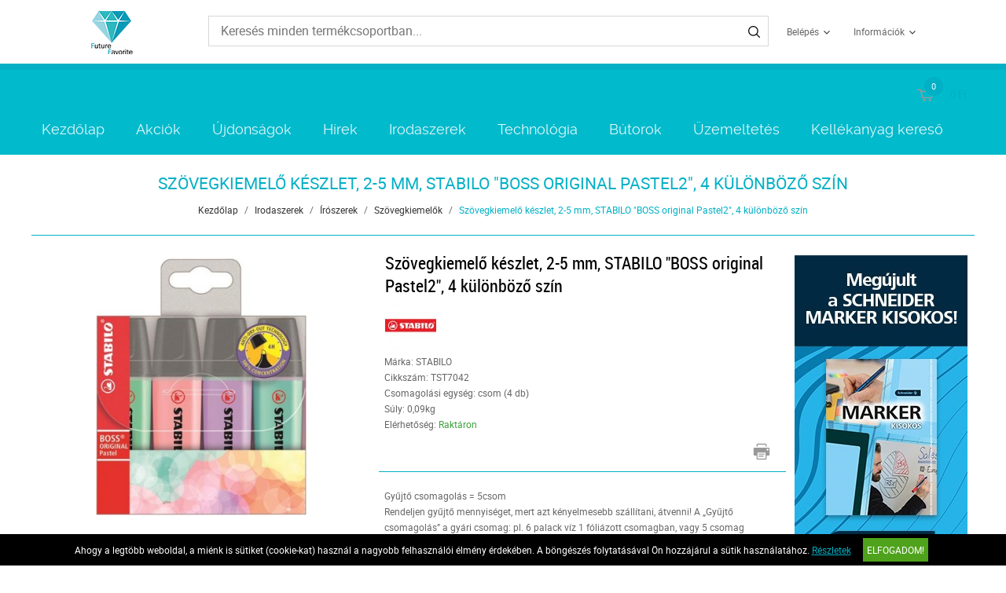

--- FILE ---
content_type: text/html; charset=UTF-8
request_url: https://www.futurefavorite.hu/irodaszerek-13/iroszerek-117/szovegkiemelok-173/szovegkiemelo-keszlet-2-5-mm-stabilo-boss-original-pastel2-4-kulonbozo-szin-37251.html
body_size: 8843
content:
<!DOCTYPE HTML>
<html lang="hu">
<head>
<title>Szövegkiemelő készlet, 2-5 mm, STABILO BOSS original Pastel2, 4 különböző szín | Irodaszerek | Írószerek | Szövegkiemelők</title>
<meta http-equiv="Content-Type" content="text/html; charset=UTF-8">
<meta name="Robots" content="INDEX,FOLLOW">
<meta name="Revisit-After" content="3 days">
<meta name="Description" content="4 darabos készlet (116, 129, 155, 113) egyedi, klasszikus dizájn vágott hegy élénk színek a tinta színével megegyező tolltest hosszú nyitvatarthatósági idő: 4 ó ...">
<meta name="Keywords" content="Szövegkiemelő készlet, 2-5 mm, STABILO BOSS original Pastel2, 4 különböző szín">
<base href="https://www.futurefavorite.hu/">
<link rel="stylesheet" href="scripts/css/reset.css?v=64" type="text/css" media="all">
<link rel="stylesheet" href="scripts/css/fonts.css?v=64" type="text/css" media="all">
<link rel="stylesheet" href="scripts/css/global.css?v=64" type="text/css" media="all">
<link rel="stylesheet" href="upload_files/design/skins/14/skin.css?v=1764060161" type="text/css" media="all">
<link rel="stylesheet" href="upload_files/design_own/skins/skin.css?v=1583495692" type="text/css" media="all">
<link rel="stylesheet" href="scripts/css/responsive/resp_style.css?v=64" type="text/css" media="all">
<link rel="stylesheet" href="scripts/ext/slick/slick.css?v=64" type="text/css" media="all">
<link rel="stylesheet" href="scripts/ext/scrollbar-master/jquery.mCustomScrollbar.css?v=64" type="text/css" media="all">
<link rel="stylesheet" href="scripts/ext/jquery.tooltip/jquery-ui.min.css?v=64" type="text/css" media="all">
<link rel="stylesheet" href="scripts/ext/jquery.tooltip/jquery-ui.theme.min.css?v=64" type="text/css" media="all">
<link rel="stylesheet" href="scripts/ext/jquery.tooltip/jquery-ui.structure.min.css?v=64" type="text/css" media="all">
<link rel="stylesheet" href="scripts/ext/jquery/css/jquery.ui.slider.css?v=64" type="text/css" media="all">
<link rel="stylesheet" href="scripts/ext/highslide/highslide.css?v=64" type="text/css" media="all">
<script src="scripts/ext/jquery/js/jquery.min.js?v=57" type="text/javascript"></script>
<script src="scripts/js/utils_jquery.js?v=57" type="text/javascript"></script>
<script src="scripts/js/utils_javascript.js?v=57" type="text/javascript"></script>
<script src="scripts/js/global.js?v=57" type="text/javascript"></script>
<script src="scripts/ext/scrollbar-master/jquery.mousewheel.min.js?v=57" type="text/javascript"></script>
<script src="scripts/ext/scrollbar-master/jquery.mCustomScrollbar.concat.min.js?v=57" type="text/javascript"></script>
<script src="scripts/ext/slick/slick.min.js?v=57" type="text/javascript"></script>
<script src="scripts/ext/jquery.tooltip/jquery-ui.min.js?v=57" type="text/javascript"></script>
<script src="scripts/ext/jquery/js/jquery.ui.core.min.js?v=57" type="text/javascript"></script>
<script src="scripts/ext/jquery/js/jquery.ui.widget.min.js?v=57" type="text/javascript"></script>
<script src="scripts/ext/jquery/js/jquery.ui.mouse.min.js?v=57" type="text/javascript"></script>
<script src="scripts/ext/jquery/js/jquery.ui.slider.min.js?v=57" type="text/javascript"></script>
<script src="scripts/ext/highslide/highslide.min.js?v=57" type="text/javascript"></script>

<script>
window.dataLayer = window.dataLayer || [];
function gtag(){dataLayer.push(arguments);}

gtag('consent', 'default', {
    'ad_storage': 'denied',
    'ad_user_data': 'denied',
    'ad_personalization': 'denied',
    'analytics_storage': 'denied',
    'functionality_storage': 'denied',
    'personalization_storage': 'denied',
    'security_storage': 'granted'
});

function set_consent_managment(post_data, callback) {
    if (!post_data) {
        post_data = {'ajax_event': 'set_consent_managment', 'accept_all': true};
    } else if (typeof post_data === 'object') {
        post_data['ajax_event'] = 'set_consent_managment';
    } else {
        return false;
    }
    $.post('', post_data, function (resp) {
        if(resp){
            const resp_json = JSON.parse(resp); 
            const resp_json_consent_managment = (resp_json.consent_managment) ? JSON.parse(resp_json.consent_managment) : '';
            if(resp_json_consent_managment.ga !== undefined){
                gtag('consent', 'update', JSON.parse(resp_json_consent_managment.ga));
            }
        }
        if (typeof callback === 'function') {
            callback();
        }
    });
}
</script>

<style>.mCSB_buttonRight {background-image:url('upload_files/design/buttons/2/slider-product-to-right-default-20190726155513.png') !important;}.mCSB_buttonRight:hover {background-image:url('upload_files/design/buttons/2/slider-product-to-right-default-active-20190726155539.png') !important;}.mCSB_buttonLeft {background-image:url('upload_files/design/buttons/2/slider-product-to-left-default-20190726155345.png') !important;}.mCSB_buttonLeft:hover {background-image:url('upload_files/design/buttons/2/slider-product-to-left-default-active-20190726155408.png') !important;}.home_banners_split .slick-next {background-image:url('upload_files/design/buttons/2/slider-banner-to-right-default-20190726155735.png') !important;}.home_banners_split .slick-next:hover {background-image:url('upload_files/design/buttons/2/slider-banner-to-right-default-active-20190726155752.png') !important;}.home_banners_split .slick-prev {background-image:url('upload_files/design/buttons/2/slider-banner-to-left-default-20190726155630.png') !important;}.home_banners_split .slick-prev:hover {background-image:url('upload_files/design/buttons/2/slider-banner-to-left-default-active-20190726155658.png') !important;}.select-selected:after {background-image:url('upload_files/design/buttons/2/dropdown-down-20190726160931.png') !important;}.select-selected:hover:after {background-image:url('upload_files/design/buttons/2/dropdown-down-active-2ff1-20190726160959.png') !important;}.top_menu .right_menu .dropdown_menus:after {background-image:url('upload_files/design/buttons/2/top-dropdown-default-20190726154159.png') !important;}.top_menu .right_menu .dropdown_menus:hover:after {background-image:url('upload_files/design/buttons/2/top-dropdown-default-20190726154211.png') !important;}</style>
<meta name="HandheldFriendly" content="true">
<meta name="MobileOptimized" content="320">
<meta name="viewport" content="width=device-width, initial-scale=1.0, minimum-scale=1.0, maximum-scale=1.0, user-scalable=no, shrink-to-fit=no">
<meta name="format-detection" content="telephone=no">
<script type="text/javascript">
hs.lang.fullExpandTitle = 'Aktuális méretre növel (F)';
hs.lang.restoreTitle = 'A bezáráshoz kattintson a képre, a mozgatáshoz kattintson és húzza az egeret a kívánt helyre. Az iránybillentyűket használva is tud jobbra-balra haladni a képek között.';
hs.lang.loadingText = 'Töltés...';
hs.lang.previousTitle = 'Előző kép (balra gomb)';
hs.lang.playTitle = 'Animáció lejátszása (szóköz)';
hs.lang.pauseTitle = 'Animáció megállítása (szóköz)';
hs.lang.nextTitle = 'Következő kép (jobbra gomb)';
hs.lang.moveTitle = 'Mozgatás';
hs.lang.closeTitle = 'Bezárás (ESC)';
</script>

<script type="application/ld+json">[{"@context":"https:\/\/schema.org","@type":"BreadcrumbList","itemListElement":[{"@type":"ListItem","position":1,"name":"Irodaszerek","item":"https:\/\/www.futurefavorite.hu\/irodaszerek-13\/"},{"@type":"ListItem","position":2,"name":"\u00cdr\u00f3szerek","item":"https:\/\/www.futurefavorite.hu\/irodaszerek-13\/iroszerek-117\/"},{"@type":"ListItem","position":3,"name":"Sz\u00f6vegkiemel\u0151k","item":"https:\/\/www.futurefavorite.hu\/irodaszerek-13\/iroszerek-117\/szovegkiemelok-173\/"}]}]</script><script type="application/ld+json">[{"@context":"https:\/\/schema.org\/","@type":"Product","sku":"TST7042","gtin":"4006381492867","name":"Sz\u00f6vegkiemel\u0151 k\u00e9szlet, 2-5 mm, STABILO \"BOSS original Pastel2\", 4 k\u00fcl\u00f6nb\u00f6z\u0151 sz\u00edn","image":"https:\/\/www.futurefavorite.hu\/upload_files\/products\/original_images\/tst7042.jpg","brand":{"@type":"Brand","name":"STABILO","logo":"https:\/\/www.futurefavorite.hu\/upload_files\/brands\/small\/s_stabilo.jpg"},"offers":{"@type":"Offer","url":"https:\/\/www.futurefavorite.hu\/irodaszerek-13\/iroszerek-117\/szovegkiemelok-173\/szovegkiemelo-keszlet-2-5-mm-stabilo-boss-original-pastel2-4-kulonbozo-szin-37251.html","itemCondition":"https:\/\/schema.org\/NewCondition","availability":"https:\/\/schema.org\/InStock"},"aggregateRating":[],"review":[],"description":"- 4 darabos k\u00e9szlet (116, 129, 155, 113)<br \/>\n- egyedi, klasszikus diz\u00e1jn<br \/>\n- v\u00e1gott hegy<br \/>\n- \u00e9l\u00e9nk sz\u00ednek<br \/>\n- a tinta sz\u00edn\u00e9vel megegyez\u0151 tolltest<br \/>\n- hossz\u00fa nyitvatarthat\u00f3s\u00e1gi id\u0151: 4 \u00f3r\u00e1n \u00e1t nem sz\u00e1rad ki kupak n\u00e9lk\u00fck, az egyenletes munkafolyamat\u00e9rt<br \/>\n- v\u00edzb\u00e1zis\u00fa tinta<br \/>\n- vonalvastags\u00e1g: 2-5 mm<br \/>\n- k\u00f6nnyen ut\u00e1nt\u00f6lthet\u0151<br \/>\n- PP tolltest<br \/>\n- \u00edr\u00e1shossz: 350 m<br \/>\n<br \/>\nGy\u00e1rt\u00f3\/els\u0151 EU forgalmaz\u00f3 el\u00e9rhet\u0151s\u00e9ge: <br \/>\nSTABILO international GmbH Magyarorsz\u00e1gi Fi\u00f3ktelepe<br \/>\n1033 Budapest, Sz\u0151l\u0151kert k\u00f6z 7\/a.<br \/>\ninfo.hu@stabilo.com<br \/>\nwww.stabilo.hu"}]</script>
<meta property="og:site_name" content="Future Favorite Kft"><meta property="og:title" content="Szövegkiemelő készlet, 2-5 mm, STABILO BOSS original Pastel2, 4 különböző szín"><meta property="og:url" content="https://www.futurefavorite.hu/irodaszerek-13/iroszerek-117/szovegkiemelok-173/szovegkiemelo-keszlet-2-5-mm-stabilo-boss-original-pastel2-4-kulonbozo-szin-37251.html"><meta property="og:image" content="https://www.futurefavorite.hu/upload_files/products/large/l_tst7042.jpg"><meta property="og:description" content="4 darabos készlet (116, 129, 155, 113) egyedi, klasszikus dizájn vágott hegy élénk színek a tinta színével megegyező tolltest hosszú nyitvatarthatósági idő: 4 órán át nem szárad ki kupak nélkük, az egyenletes munkafolyamatért vízbázisú tint ..."><meta property="og:type" content="product"><link rel="image_src" href="https://www.futurefavorite.hu/upload_files/products/large/l_tst7042.jpg">


<script async src="https://www.googletagmanager.com/gtag/js?id=G-3DX5CBNNYL"></script>
<script>
  window.dataLayer = window.dataLayer || [];
  function gtag(){dataLayer.push(arguments);}
  gtag('js', new Date());

  gtag('config', 'G-3DX5CBNNYL');
</script>

</head>

<body>
<div class="page" id="page_skin">
<header class="floating">
<div class="minicartcoveroverlay"></div><div class="header_mid collapsed_head">
<div class="row">
<a class="logo" href="https://www.futurefavorite.hu/"><img src="upload_files/logo_own/website_logo-webshop-20200306125422.png" title="Future Favorite Kft"></a>

<div class="search small">
<input type="text" name="search" id="search" data-char_check='[{"char_nr":"3","content":"A keres\u0151sz\u00f3nak minimum 3 karakterb\u0151l kell \u00e1llnia!","title":"Figyelem!","button_ok":"OK"}]' data-search_url="kereses?search_keywords=" placeholder="Keresés minden termékcsoportban...">
<div type="submit" class="search_button"><span class="custom_button_webshop "><img class="custom_button_img" src="upload_files/design/buttons/2/search-top-default-20190726154716.png" alt="Keresés"><img class="custom_button_img_active" src="upload_files/design/buttons/2/search-top-default-ff-20190726154740.png" alt="Keresés" title="" data-tooltip-content="Keresés"></span></div><div class="searchbox s_keywords"></div><div class="bbbg"></div></div>

<nav class="top_menu merge">
<div class="row clearfix">
<ul class="left_menu">
</ul><ul class="right_menu"><li><a id="topline_sign_in" class="header_sign_in_open dropdown_menus"  title="Belépés" mobile="">Belépés</a><div id="sign_in_form_container"></div><div class="signincoveroverlay"></div></li><li><a title="Információk" class="dropdown_menus dropdown_menus_open" mobile="">Információk</a><div class="submenu"><ul><li><a href="informaciok/letoltesek" title="Letöltések">Letöltések</a></li><li><a href="informaciok/szallitasi-feltetelek" title="Szállítási feltételek">Szállítási feltételek</a></li><li><a href="informaciok/cegunkrol" title="Cégünkről">Cégünkről</a></li></ul></div></li></ul>
</div>
</nav>

<div class="hamburger_menu_button">
<div id="hmb_icon"></div>
</div>
<div class="cart_toggle">
<span class="minicart_cart_icon_outer"><span class="cart_icon">
<span class="custom_button_webshop "><img class="custom_button_img" src="upload_files/design/buttons/2/to-cart-20190726154353.png" alt="Kosárba"><img class="custom_button_img_active" src="upload_files/design/buttons/2/to-cart-active-ff-20190726154416.png" alt="Kosárba" title="" data-tooltip-content="Kosárba"></span><span id="cart-item-counter">0</span></span>
</span><span class="minicart_cart_value_outer"><span class="cart_sum_value">
<span>0&nbsp;Ft</span></span>
</span><div id="minicart_product_box_outer"><div class="minicart_product_box_container"><div class="minicart_buttons_container"><a class="default_button minicart_shopping_cart_button" href="rendeles-feladasa">Kosárhoz</a></div><span class="minicart_title minicart_separator">Az Ön kosara még üres!<br>Tegye a kívánt termékeket a kosarába!</span><div id="highlights_outer_container minicart" class="highlights_outer_container minicart"></div></div></div></div>

</div>
</div>
<div class="categories_menu horizontal clearfix">
<div class="categories_menu_inner">
<ul class="left_menu">
<li class="first_floor "><a class="main_link" href="https://www.futurefavorite.hu/" title="Kezdőlap">Kezdőlap</a></li><li class="first_floor "><a class="main_link" href="akcio" title="Akciók">Akciók</a></li><li class="first_floor "><a class="main_link" href="ujdonsagok" title="Újdonságok">Újdonságok</a></li><li class="first_floor "><a class="main_link" href="hirek" title="Hírek">Hírek</a></li><li class="first_floor has_dropdown active opened_sidekick" data-id="13"><a class="main_link" href="irodaszerek-13" title="Irodaszerek"><span class="categories_menu_first_floor_main_link_icon"><img src="upload_files/design/skins/14/skin_elements/pa-button-arrow-20190726171141-20191201012521.png"></span>Irodaszerek</a><div class="category_dropdown"><div class="category_dropdown_product_rec_storage" style="display:none;"></div><ul><li class=" active_ajax" data-id="69"><a href="irodaszerek-13/irodai-papiraru-69" title="Irodai papíráru">Irodai papíráru</a></li><li class=" active_ajax" data-id="15"><a href="irodaszerek-13/iratrendezes-archivalas-15" title="Iratrendezés, archiválás">Iratrendezés, archiválás</a></li><li class=" active active_ajax" data-id="117"><a href="irodaszerek-13/iroszerek-117" title="Írószerek">Írószerek</a></li><li class=" active_ajax" data-id="97"><a href="irodaszerek-13/javitas-ragasztas-97" title="Javítás, ragasztás">Javítás, ragasztás</a></li><li class=" active_ajax" data-id="19"><a href="irodaszerek-13/irodai-kiegeszitok-19" title="Irodai kiegészítők">Irodai kiegészítők</a></li><li class=" active_ajax" data-id="51"><a href="irodaszerek-13/irodai-kisgepek-51" title="Irodai kisgépek">Irodai kisgépek</a></li><li class=" active_ajax" data-id="157"><a href="irodaszerek-13/csomagolas-tarolas-157" title="Csomagolás, tárolás">Csomagolás, tárolás</a></li><li class=" active_ajax" data-id="223"><a href="irodaszerek-13/hobby-es-kreativ-termekek-223" title="Hobby és kreatív termékek">Hobby és kreatív termékek</a></li><li class=" active_ajax" data-id="129"><a href="irodaszerek-13/iskolaszerek-129" title="Iskolaszerek">Iskolaszerek</a></li></ul><div class="category_dropdown_product_rec"></div></div></li><li class="first_floor has_dropdown " data-id="23"><a class="main_link" href="technologia-23" title="Technológia"><span class="categories_menu_first_floor_main_link_icon"><img src="upload_files/design/skins/14/skin_elements/pa-button-arrow-20190726171141-20191201012521.png"></span>Technológia</a><div class="category_dropdown"><div class="category_dropdown_product_rec_storage" style="display:none;"></div><ul><li class=" active_ajax" data-id="31"><a href="technologia-23/irodatechnika-31" title="Irodatechnika">Irodatechnika</a></li><li class=" active_ajax" data-id="133"><a href="technologia-23/nyomtato-kellekanyagok-133" title="Nyomtató-kellékanyagok">Nyomtató-kellékanyagok</a></li><li class=" active_ajax" data-id="2903"><a href="technologia-23/technologiai-termekek-2903" title="Technológiai termékek">Technológiai termékek</a></li><li class=" active_ajax" data-id="2999"><a href="technologia-23/szorakoztato-elektronika-2999" title="Szórakoztató elektronika">Szórakoztató elektronika</a></li><li class=" active_ajax" data-id="87"><a href="technologia-23/technologiai-kiegeszitok-87" title="Technológiai kiegészítők">Technológiai kiegészítők</a></li><li class=" active_ajax" data-id="25"><a href="technologia-23/adattarolok-25" title="Adattárolók">Adattárolók</a></li><li class=" active_ajax" data-id="75"><a href="technologia-23/prezentacio-75" title="Prezentáció">Prezentáció</a></li></ul><div class="category_dropdown_product_rec"></div></div></li><li class="first_floor has_dropdown " data-id="201"><a class="main_link" href="butorok-201" title="Bútorok"><span class="categories_menu_first_floor_main_link_icon"><img src="upload_files/design/skins/14/skin_elements/pa-button-arrow-20190726171141-20191201012521.png"></span>Bútorok</a><div class="category_dropdown"><div class="category_dropdown_product_rec_storage" style="display:none;"></div><ul><li class=" active_ajax" data-id="203"><a href="butorok-201/irodabutorok-203" title="Irodabútorok">Irodabútorok</a></li><li class=" active_ajax" data-id="219"><a href="butorok-201/irodaberendezes-dekor-219" title="Irodaberendezés, dekor">Irodaberendezés, dekor</a></li></ul><div class="category_dropdown_product_rec"></div></div></li><li class="first_floor has_dropdown " data-id="101"><a class="main_link" href="uzemeltetes-101" title="Üzemeltetés"><span class="categories_menu_first_floor_main_link_icon"><img src="upload_files/design/skins/14/skin_elements/pa-button-arrow-20190726171141-20191201012521.png"></span>Üzemeltetés</a><div class="category_dropdown"><div class="category_dropdown_product_rec_storage" style="display:none;"></div><ul><li class=" active_ajax" data-id="243"><a href="uzemeltetes-101/konyhai-termekek-243" title="Konyhai termékek">Konyhai termékek</a></li><li class=" active_ajax" data-id="251"><a href="uzemeltetes-101/higieniai-termekek-251" title="Higiéniai termékek">Higiéniai termékek</a></li><li class=" active_ajax" data-id="103"><a href="uzemeltetes-101/letesitmeny-uzemeltetes-103" title="Létesítmény üzemeltetés">Létesítmény üzemeltetés</a></li><li class=" active_ajax" data-id="359"><a href="uzemeltetes-101/munkavedelem-359" title="Munkavédelem">Munkavédelem</a></li><li class=" active_ajax" data-id="3063"><a href="uzemeltetes-101/egeszsegmegorzes-3063" title="Egészségmegőrzés">Egészségmegőrzés</a></li><li class=" active_ajax" data-id="377"><a href="uzemeltetes-101/ajandekok-es-party-kellekek-377" title="Ajándékok és party kellékek">Ajándékok és party kellékek</a></li><li class=" active_ajax" data-id="20"><a href="uzemeltetes-101/cerva-akcio-20" title="CERVA akció">CERVA akció</a></li></ul><div class="category_dropdown_product_rec"></div></div></li><li class="first_floor "><a class="main_link" href="kellekanyag-kereso" title="Kellékanyag kereső">Kellékanyag kereső</a></li></ul>
</div>
</div>
</header>
<div class="page_content_outer"><div id="hmb_menu_container" class="page_content_inner_left_side" is_mobile="" is_tablet=""></div>
<div class="page_content_inner">

<div id="products_compare_floatingbox_container"></div>
<form name="product_form" id="product_form" method="POST" action="https://www.futurefavorite.hu/irodaszerek-13/iroszerek-117/szovegkiemelok-173/szovegkiemelo-keszlet-2-5-mm-stabilo-boss-original-pastel2-4-kulonbozo-szin-37251.html" class="object_form">
<div class="product_detail_page_outer"><div class="product_detail_page_title skin_title"><h1>Szövegkiemelő készlet, 2-5 mm, STABILO "BOSS original Pastel2", 4 különböző szín</h1></div><div class="product_detail_page_breadcrumb"><a href="https://www.futurefavorite.hu/" class="breadcrumb skin_breadcrumbs">Kezdőlap</a><div class="breadcrumb_separator">/</div><a href="https://www.futurefavorite.hu/irodaszerek-13" class="breadcrumb skin_breadcrumbs ">Irodaszerek</a><div class="breadcrumb_separator">/</div><a href="https://www.futurefavorite.hu/irodaszerek-13/iroszerek-117" class="breadcrumb skin_breadcrumbs ">Írószerek</a><div class="breadcrumb_separator">/</div><a href="https://www.futurefavorite.hu/irodaszerek-13/iroszerek-117/szovegkiemelok-173" class="breadcrumb skin_breadcrumbs ">Szövegkiemelők</a><div class="breadcrumb_separator">/</div><span class="breadcrumb skin_breadcrumbs lastone skin_breadcrumbs_active">Szövegkiemelő készlet, 2-5 mm, STABILO "BOSS original Pastel2", 4 különböző szín</span></div><div class="product_detail_page_inner"><div class="page_content_inner_left_content"><div class="product_detail_content_outer"><div class="product_detail_content_inner"><div class="product_outer"><div class="product_inner"><div class="product_left"><script type="text/javascript">hs.graphicsDir = 'images/hs_graphics/';hs.marginLeft = 10;hs.marginRight = 10;hs.marginTop = 10;hs.marginBottom = 10;hs.padToMinWidth = false;hs.showCredits = false;hs.enableKeyListener = true;hs.openerTagNames = ['a', 'area'];hs.transitions = ['expand', 'crossfade'];hs.transitionDuration = 250;hs.dimmingOpacity = 0.5;hs.dimmingDuration = 50;hs.allowWidthReduction = true;hs.allowHeightReduction = true;hs.allowSizeReduction = true;hs.preserveContent = true;hs.objectLoadTime = 'before';hs.cacheAjax = true;hs.anchor = 'auto';hs.align = 'center';hs.targetX = null;hs.targetY = null;hs.dragByHeading = false;hs.minWidth = 190;hs.minHeight = 548;hs.width = 'auto';hs.height = 'auto';hs.outlineType = 'rounded-white';hs.captionEval = 'this.a.alt';hs.captionOverlay = 'this.a.alt';hs.captionOverlay.position = 'top';hs.wrapperClassName = 'netgo-highslide';hs.useBox = false;hs.addSlideshow({
                                    interval: 5000,
                                    repeat: false,
                                    useControls: false,
                                    fixedControls: 'fit',
                                    overlayOptions: {
                                        position: 'top center'
                                    },
                                    thumbstrip: {
                                        position: 'rightpanel',
                                        mode: 'vertical',
                                        relativeTo: 'expander',
                                        width: '85px'
                                    }
                                });var gallery = {thumbnailId:'main_picture'};</script><div href="upload_files/products/original_images/tst7042.jpg" id="main_picture" data-trigged="37251_0" class="products_product_image"><img src="upload_files/products/large/l_tst7042.jpg" alt="Szövegkiemelő készlet, 2-5 mm, STABILO &quot;BOSS original Pastel2&quot;, 4 különböző szín" title="Szövegkiemelő készlet, 2-5 mm, STABILO &quot;BOSS original Pastel2&quot;, 4 különböző szín"></div><div class="product_images_images"><div class="product_images_images_image" href="upload_files/products/original_images/tst7042.jpg" data-trigged="37251_0"><img src="upload_files/products/small/s_tst7042.jpg" data-big="upload_files/products/original_images/tst7042.jpg" alt="Szövegkiemelő készlet, 2-5 mm, STABILO &quot;BOSS original Pastel2&quot;, 4 különböző szín" title="Szövegkiemelő készlet, 2-5 mm, STABILO &quot;BOSS original Pastel2&quot;, 4 különböző szín"></div>
<a class="product_images_images_image_hidden 37251_0" onclick="return hs.expand(this,gallery)" href="upload_files/products/original_images/tst7042.jpg" data-lightbox="TST7042"><img src="upload_files/products/original_images/tst7042.jpg" data-big="upload_files/products/original_images/tst7042.jpg" alt="Szövegkiemelő készlet, 2-5 mm, STABILO &quot;BOSS original Pastel2&quot;, 4 különböző szín" title="Szövegkiemelő készlet, 2-5 mm, STABILO &quot;BOSS original Pastel2&quot;, 4 különböző szín"></a>
<div class="highslide-caption">Szövegkiemelő készlet, 2-5 mm, STABILO &quot;BOSS original Pastel2&quot;, 4 különböző szín</div></div></div><div class="product_right"><div class="products_product_title skin_product_name_in_detail">Szövegkiemelő készlet, 2-5 mm, STABILO "BOSS original Pastel2", 4 különböző szín</div><div id="review_star" class="under_791px"></div><div class="brand_image"><img src="upload_files/brands/small/s_stabilo.jpg" alt="STABILO" title="STABILO"></div><div class="product_details"><div class="product_detail_grey">Márka: STABILO</div><div class="product_detail_grey">Cikkszám: TST7042</div><div class="product_detail_grey">Csomagolási egység: csom (4 db)</div><div class="product_detail_grey">Súly: 0,09kg</div><div class="product_detail_grey">Elérhetőség: <span class="product_in_stock">Raktáron</span></div></div><div class="product_brand_logo"></div><div class="product_big_product_price skin_product_detail_price"></div><div class="product_price_per_unit"></div><div class="product_horizontal_separator"></div><div class="product_additional_buttons"><a href="https://www.futurefavorite.hu/irodaszerek-13/iroszerek-117/szovegkiemelok-173/szovegkiemelo-keszlet-2-5-mm-stabilo-boss-original-pastel2-4-kulonbozo-szin-37251.html?print=1" class="print_button" target="_blank"><span class="custom_button_webshop "><img class="custom_button_img" src="upload_files/design/buttons/2/print-button-20190726161657.png" alt="Termék nyomtatási nézete"><img class="custom_button_img_active" src="upload_files/design/buttons/2/print-button-active-ff-20190726161719.png" alt="Termék nyomtatási nézete" title="" data-tooltip-content="Termék nyomtatási nézete"></span></a></div><div class="collection_opportunity_informations product_details" style="height:auto;"><div class="collection_quantity product_detail_grey" style="margin-top:20px;">Gyűjtő csomagolás = 5csom</div><div class="collection_info product_detail_grey">Rendeljen gyűjtő mennyiséget, mert azt kényelmesebb szállítani, átvenni! A „Gyűjtő csomagolás” a gyári csomag: pl. 6 palack víz 1 fóliázott csomagban, vagy 5 csomag fénymásoló papír 1 dobozban.</div></div><div title="" data-tooltip-content="Vásárláshoz kérjük, jelentkezzen be!" class="products_to_cart disabled" data-product-id="37251"><input disabled="disabled" type="text" class="cart_pcs detailviewcartpcs" maxlength="0" size="0" placeholder=""><span class="products_product_packing_unit_detailed">csom</span><div class="default_button to_cart_button_detailed">Kosárba<span class="custom_button_webshop "><img class="custom_button_img" src="upload_files/design/buttons/2/top-cart-top-disabled-20190726154641.png" alt="Kosárba"><img class="custom_button_img_active" src="upload_files/design/buttons/2/top-cart-top-disabled-20190726154641.png" alt="Kosárba" title="" data-tooltip-content="Kosárba"></span></div></div><div class="products_product_buttons"><div class="handle_favorites add_to_favorites disabled" data-id="37251" data-modal-content="A Kedvencek használatához bejelentkezés szükséges!" data-modal-title="Üzenet"><span class="custom_button_webshop "><img class="custom_button_img" src="upload_files/design/buttons/2/product-detail-favorite-button-disabled-20190726163855.png" alt="Tegye hozzá a kedvencekhez!"><img class="custom_button_img_active" src="upload_files/design/buttons/2/product-detail-favorite-button-disabled-20190726163855.png" alt="Tegye hozzá a kedvencekhez!" title="" data-tooltip-content="A Kedvencek használatához bejelentkezés szükséges!"></span></div><div class="handle_compares add_to_compare" data-id="37251"><span class="custom_button_webshop "><img class="custom_button_img" src="upload_files/design/buttons/2/product-detail-compare-button-20190726165250.png" alt="Összehasonlítóba tesz"><img class="custom_button_img_active" src="upload_files/design/buttons/2/product-detail-compare-button-active-szurke3-20190726165532.png" alt="Összehasonlítóba tesz" title="" data-tooltip-content="Összehasonlítóba tesz"></span></div></div><div id='fb-root'></div>
                <script>(function(d, s, id) {
                  var js, fjs = d.getElementsByTagName(s)[0];
                  if (d.getElementById(id)) return;
                  js = d.createElement(s); js.id = id;
                  js.src = 'https://connect.facebook.net/hu_HU/sdk.js#xfbml=1&version=v3.1';
                  fjs.parentNode.insertBefore(js, fjs);
                }(document, 'script', 'facebook-jssdk'));</script><div class="social_networking"><div class="facebook"><div class="fb-like" data-href="https://www.futurefavorite.hu/irodaszerek-13/iroszerek-117/szovegkiemelok-173/szovegkiemelo-keszlet-2-5-mm-stabilo-boss-original-pastel2-4-kulonbozo-szin-37251.html" data-layout="standard" data-width="1" data-action="like" data-size="small" data-show-faces="false" data-share="false"></div></div></div><div class="products_product_reviews">0 Értékelés<div class="product_detail_rating_star" title="Még nem érkezett értékelés." alt="Még nem érkezett értékelés."><img src="upload_files/design/skins/14/skin_elements/rating-20181011134741.png" title="Még nem érkezett értékelés." alt="Még nem érkezett értékelés."><span>0</span></div></div></div></div></div>
</div></div><div id="info_lines" class="under_791px"></div><div class="product_detail_tabs"><div class="product_detail_tabs_header_vertical"><div class="product_detail_tabs_tab_header active" data-tab="details">Leírás</div><div class="product_detail_tabs_tab_header " data-tab="specification">Specifikáció</div><div class="product_detail_tabs_tab_header " data-tab="replacement">Helyettesítők</div></div><div class="product_detail_tabs_contents_vertical"><div class="product_detail_tabs_tab_content active_first tab_details"><div class="products_detail_description">- 4 darabos készlet (116, 129, 155, 113)<br />
- egyedi, klasszikus dizájn<br />
- vágott hegy<br />
- élénk színek<br />
- a tinta színével megegyező tolltest<br />
- hosszú nyitvatarthatósági idő: 4 órán át nem szárad ki kupak nélkük, az egyenletes munkafolyamatért<br />
- vízbázisú tinta<br />
- vonalvastagság: 2-5 mm<br />
- könnyen utántölthető<br />
- PP tolltest<br />
- íráshossz: 350 m<br />
<br />
Gyártó/első EU forgalmazó elérhetősége: <br />
STABILO international GmbH Magyarországi Fióktelepe<br />
1033 Budapest, Szőlőkert köz 7/a.<br />
info.hu@stabilo.com<br />
www.stabilo.hu</div></div><div class="product_detail_tabs_tab_content  tab_specification"><div class="products_detail_specification_container"><div class="pd_specification_row"><div class="pd_specification_row_label">Vonalvastagság<span class="specification_tooltip_i" data-tooltip-content="A szövegkiemelők vonalvastagsága a vágott hegyüknek köszönhetően az esetek többségében nem egy fix érték, hanem egy intervallumba esik. Ennek következtében alkalmasak különböző méretű szövegek kiemelésére." title=""><img src="upload_files/design/skins/14/skin_elements/info-ff-20190923120900.png" alt="" ></span></div><div class="pd_specification_row_value">2-5 mm</div></div>
<div class="pd_specification_row"><div class="pd_specification_row_label">Tinta színe</div><div class="pd_specification_row_value">vegyes</div></div>
<div class="pd_specification_row"><div class="pd_specification_row_label">Tolltest formája</div><div class="pd_specification_row_value">szögletes</div></div>
<div class="pd_specification_row"><div class="pd_specification_row_label">Papíron használható</div><div class="pd_specification_row_value">Igen</div></div>
<div class="pd_specification_row"><div class="pd_specification_row_label">Faxpapíron használható</div><div class="pd_specification_row_value">Igen</div></div>
<div class="pd_specification_row"><div class="pd_specification_row_label">Kiszerelés</div><div class="pd_specification_row_value">készlet</div></div>
</div>
</div><div class="product_detail_tabs_tab_content  tab_replacement"><div class="products_product skin_products_box"><div class="product_rating" title="Még nem érkezett értékelés."><img src="upload_files/design/skins/14/skin_elements/rating-20181011134741.png" title="Még nem érkezett értékelés." alt="Még nem érkezett értékelés."><span>0</span></div><a href="irodaszerek-13/iroszerek-117/szovegkiemelok-173/szovegkiemelo-keszlet-2-5-mm-stabilo-boss-original-4-kulonbozo-szin-4843.html" class="products_product_image"><img src="upload_files/products/medium/m_tst704.jpg" alt="Szövegkiemelő készlet, 2-5 mm, STABILO &quot;BOSS original&quot;, 4 különböző szín" title="Szövegkiemelő készlet, 2-5 mm, STABILO &quot;BOSS original&quot;, 4 különböző szín"></a><div class="products_product_title"><a href="irodaszerek-13/iroszerek-117/szovegkiemelok-173/szovegkiemelo-keszlet-2-5-mm-stabilo-boss-original-4-kulonbozo-szin-4843.html" title="Szövegkiemelő készlet, 2-5 mm, STABILO &quot;BOSS original&quot;, 4 különböző szín" class="products_product_title_a skin_product_name_in_list">Szövegkiemelő készlet, 2-5 mm, STABILO "BOSS original", 4 különböző szín</a></div><div class="products_product_price skin_product_list_price"></div><div class="products_product_buttons"><div class="handle_favorites add_to_favorites disabled" data-id="4843" data-modal-content="A Kedvencek használatához bejelentkezés szükséges!" data-modal-title="Üzenet"><span class="custom_button_webshop "><img class="custom_button_img" src="upload_files/design/buttons/2/product-detail-favorite-button-disabled-20190726163855.png" alt="Tegye hozzá a kedvencekhez!"><img class="custom_button_img_active" src="upload_files/design/buttons/2/product-detail-favorite-button-disabled-20190726163855.png" alt="Tegye hozzá a kedvencekhez!" title="" data-tooltip-content="A Kedvencek használatához bejelentkezés szükséges!"></span></div><div class="handle_compares add_to_compare" data-id="4843"><span class="custom_button_webshop "><img class="custom_button_img" src="upload_files/design/buttons/2/product-detail-compare-button-20190726165250.png" alt="Összehasonlítóba tesz"><img class="custom_button_img_active" src="upload_files/design/buttons/2/product-detail-compare-button-active-szurke3-20190726165532.png" alt="Összehasonlítóba tesz" title="" data-tooltip-content="Összehasonlítóba tesz"></span></div></div></div></div></div></div></div><div class="page_content_inner_right_side"><div id="highlights_outer_container" class="highlights_outer_container"></div><div class="side_banner"><a href="link.php?c=1&amp;id=64" target="_blank"><img src="upload_files/banners/marker-kisokos-2025-220x400-20251003083726.jpg" alt="" title=""></a>
</div></div><div class="product_list_last_visited"></div></div></div><input type="hidden" name="pc_product" id="pc_product">
<input type="hidden" name="sql_id_product" id="sql_id_product">
<input type="hidden" name="item_attributes_product" id="item_attributes_product">
<input type="hidden" name="webshop_event" id="webshop_event">
<input type="hidden" name="products_order_by" id="products_order_by">
<input type="hidden" name="products_displayed" id="products_displayed">
<input type="hidden" name="products_view" id="products_view">

</form>
<div class="footer_banners"><div class="footer_banner"><a href="link.php?c=1&amp;id=55" target="_blank"><img src="upload_files/banners/naptarhaz-2026-shopwell-footer-20251103123618.jpg" alt="" title=""></a>
</div></div></div></div><div class="footer"><div class="footer_inner footer_slim"><div class="footer_left"></div>
<div class="footer_left_next"><div class="footer_links"><div class="footer_link"><a href="altalanos-szerzodesi-feltetelek" title="ÁSZF">ÁSZF</a></div></div><div class="footer_links"><div class="footer_link"><a href="elerhetosegek" title="Elérhetőségek">Elérhetőségek</a></div></div><div class="footer_links"><div class="footer_link"><a href="adatvedelmi-es-adatkezelesi-szabalyzat" title="Adatkezelési tájékoztató">Adatkezelési tájékoztató</a></div></div></div>
<div class="rights">© 2026 Minden jog fenntartva.</div>
</div>
</div>
<div id="cookie_handling_container">
<div class="bottom_cookie_bar"><div class="bottom_cookie_bar_inner"><div class="bottom_cookie_bar_content"><p><span>Ahogy a legtöbb weboldal, a miénk is sütiket (cookie-kat) használ a nagyobb felhasználói élmény érdekében. A böngészés folytatásával Ön hozzájárul a sütik használatához. <a href="adatvedelmi-es-adatkezelesi-szabalyzat">Részletek</a></span></p></div><div class="bottom_cookie_bar_close_label" onClick="set_consent_managment('',function(){$('#cookie_handling_container').slideUp();})">Elfogadom!</div></div></div></div></div>
</body>
</html>
